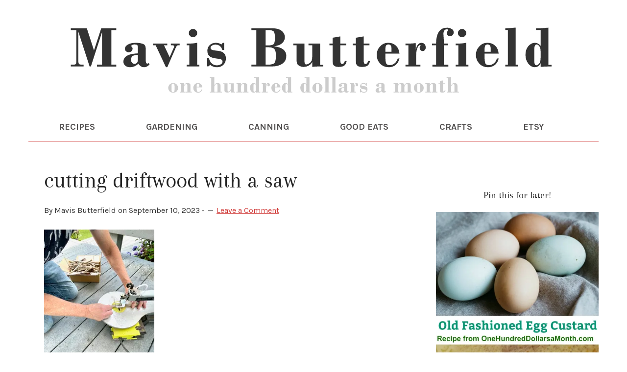

--- FILE ---
content_type: text/html; charset=UTF-8
request_url: https://www.onehundreddollarsamonth.com/how-to-make-a-driftwood-wreath/cutting-driftwood-with-a-saw/
body_size: 11623
content:
<!DOCTYPE html>
<html lang="en-US">
<head >
<meta charset="UTF-8" />
<meta name="viewport" content="width=device-width, initial-scale=1" />
<meta name='robots' content='index, follow, max-image-preview:large, max-snippet:-1, max-video-preview:-1' />
	<style>img:is([sizes="auto" i], [sizes^="auto," i]) { contain-intrinsic-size: 3000px 1500px }</style>
	<!-- Jetpack Site Verification Tags -->
<meta name="google-site-verification" content="Gwsg6DqTKDiVQt1wXBzRr4Wo_CuFEIA79HN7X_sanBo" />

	<!-- This site is optimized with the Yoast SEO plugin v26.8 - https://yoast.com/product/yoast-seo-wordpress/ -->
	<title>cutting driftwood with a saw - One Hundred Dollars a Month</title>
	<link rel="canonical" href="https://www.onehundreddollarsamonth.com/how-to-make-a-driftwood-wreath/cutting-driftwood-with-a-saw/" />
	<meta property="og:locale" content="en_US" />
	<meta property="og:type" content="article" />
	<meta property="og:title" content="cutting driftwood with a saw - One Hundred Dollars a Month" />
	<meta property="og:url" content="https://www.onehundreddollarsamonth.com/how-to-make-a-driftwood-wreath/cutting-driftwood-with-a-saw/" />
	<meta property="og:site_name" content="One Hundred Dollars a Month" />
	<meta property="article:modified_time" content="2023-09-10T11:06:14+00:00" />
	<meta property="og:image" content="https://www.onehundreddollarsamonth.com/how-to-make-a-driftwood-wreath/cutting-driftwood-with-a-saw" />
	<meta property="og:image:width" content="1512" />
	<meta property="og:image:height" content="2016" />
	<meta property="og:image:type" content="image/jpeg" />
	<meta name="twitter:card" content="summary_large_image" />
	<script type="application/ld+json" class="yoast-schema-graph">{"@context":"https://schema.org","@graph":[{"@type":"WebPage","@id":"https://www.onehundreddollarsamonth.com/how-to-make-a-driftwood-wreath/cutting-driftwood-with-a-saw/","url":"https://www.onehundreddollarsamonth.com/how-to-make-a-driftwood-wreath/cutting-driftwood-with-a-saw/","name":"cutting driftwood with a saw - One Hundred Dollars a Month","isPartOf":{"@id":"https://www.onehundreddollarsamonth.com/#website"},"primaryImageOfPage":{"@id":"https://www.onehundreddollarsamonth.com/how-to-make-a-driftwood-wreath/cutting-driftwood-with-a-saw/#primaryimage"},"image":{"@id":"https://www.onehundreddollarsamonth.com/how-to-make-a-driftwood-wreath/cutting-driftwood-with-a-saw/#primaryimage"},"thumbnailUrl":"https://i0.wp.com/www.onehundreddollarsamonth.com/wp-content/uploads/2023/09/cutting-driftwood-with-a-saw.jpg?fit=1512%2C2016&ssl=1","datePublished":"2023-09-10T11:06:04+00:00","dateModified":"2023-09-10T11:06:14+00:00","breadcrumb":{"@id":"https://www.onehundreddollarsamonth.com/how-to-make-a-driftwood-wreath/cutting-driftwood-with-a-saw/#breadcrumb"},"inLanguage":"en-US","potentialAction":[{"@type":"ReadAction","target":["https://www.onehundreddollarsamonth.com/how-to-make-a-driftwood-wreath/cutting-driftwood-with-a-saw/"]}]},{"@type":"ImageObject","inLanguage":"en-US","@id":"https://www.onehundreddollarsamonth.com/how-to-make-a-driftwood-wreath/cutting-driftwood-with-a-saw/#primaryimage","url":"https://i0.wp.com/www.onehundreddollarsamonth.com/wp-content/uploads/2023/09/cutting-driftwood-with-a-saw.jpg?fit=1512%2C2016&ssl=1","contentUrl":"https://i0.wp.com/www.onehundreddollarsamonth.com/wp-content/uploads/2023/09/cutting-driftwood-with-a-saw.jpg?fit=1512%2C2016&ssl=1"},{"@type":"BreadcrumbList","@id":"https://www.onehundreddollarsamonth.com/how-to-make-a-driftwood-wreath/cutting-driftwood-with-a-saw/#breadcrumb","itemListElement":[{"@type":"ListItem","position":1,"name":"Home","item":"https://www.onehundreddollarsamonth.com/"},{"@type":"ListItem","position":2,"name":"How to Make a Driftwood Wreath","item":"https://www.onehundreddollarsamonth.com/how-to-make-a-driftwood-wreath/"},{"@type":"ListItem","position":3,"name":"cutting driftwood with a saw"}]},{"@type":"WebSite","@id":"https://www.onehundreddollarsamonth.com/#website","url":"https://www.onehundreddollarsamonth.com/","name":"One Hundred Dollars a Month","description":"Join Mavis Butterfield for vegetable gardening and canning tips, easy recipes, and saving money strategies (Rug hooking, too!). Simple living at its best!","publisher":{"@id":"https://www.onehundreddollarsamonth.com/#/schema/person/5af6f8a3a8da230da4242bf0524f96df"},"potentialAction":[{"@type":"SearchAction","target":{"@type":"EntryPoint","urlTemplate":"https://www.onehundreddollarsamonth.com/?s={search_term_string}"},"query-input":{"@type":"PropertyValueSpecification","valueRequired":true,"valueName":"search_term_string"}}],"inLanguage":"en-US"},{"@type":["Person","Organization"],"@id":"https://www.onehundreddollarsamonth.com/#/schema/person/5af6f8a3a8da230da4242bf0524f96df","name":"Mavis Butterfield","image":{"@type":"ImageObject","inLanguage":"en-US","@id":"https://www.onehundreddollarsamonth.com/#/schema/person/image/","url":"https://i0.wp.com/www.onehundreddollarsamonth.com/wp-content/uploads/2018/10/mavis-butterfield.jpg?fit=488%2C650&ssl=1","contentUrl":"https://i0.wp.com/www.onehundreddollarsamonth.com/wp-content/uploads/2018/10/mavis-butterfield.jpg?fit=488%2C650&ssl=1","width":488,"height":650,"caption":"Mavis Butterfield"},"logo":{"@id":"https://www.onehundreddollarsamonth.com/#/schema/person/image/"}}]}</script>
	<!-- / Yoast SEO plugin. -->


<link rel='dns-prefetch' href='//static.addtoany.com' />
<link rel='dns-prefetch' href='//scripts.mediavine.com' />
<link rel='dns-prefetch' href='//stats.wp.com' />
<link rel='dns-prefetch' href='//fonts.googleapis.com' />
<link rel='dns-prefetch' href='//v0.wordpress.com' />
<link rel='dns-prefetch' href='//widgets.wp.com' />
<link rel='dns-prefetch' href='//s0.wp.com' />
<link rel='dns-prefetch' href='//0.gravatar.com' />
<link rel='dns-prefetch' href='//1.gravatar.com' />
<link rel='dns-prefetch' href='//2.gravatar.com' />
<link rel='preconnect' href='//i0.wp.com' />
<link rel='preconnect' href='//c0.wp.com' />
<link rel="alternate" type="application/rss+xml" title="One Hundred Dollars a Month &raquo; Feed" href="http://feeds.feedblitz.com/onehundreddollarsamonth" />
<link rel="alternate" type="application/rss+xml" title="One Hundred Dollars a Month &raquo; Comments Feed" href="https://www.onehundreddollarsamonth.com/comments/feed/" />
<link rel="alternate" type="application/rss+xml" title="One Hundred Dollars a Month &raquo; cutting driftwood with a saw Comments Feed" href="https://www.onehundreddollarsamonth.com/how-to-make-a-driftwood-wreath/cutting-driftwood-with-a-saw/feed/" />
		<style>
			.lazyload,
			.lazyloading {
				max-width: 100%;
			}
		</style>
		<script type="text/javascript">
/* <![CDATA[ */
window._wpemojiSettings = {"baseUrl":"https:\/\/s.w.org\/images\/core\/emoji\/15.0.3\/72x72\/","ext":".png","svgUrl":"https:\/\/s.w.org\/images\/core\/emoji\/15.0.3\/svg\/","svgExt":".svg","source":{"concatemoji":"https:\/\/www.onehundreddollarsamonth.com\/wp-includes\/js\/wp-emoji-release.min.js?ver=6.7.4"}};
/*! This file is auto-generated */
!function(i,n){var o,s,e;function c(e){try{var t={supportTests:e,timestamp:(new Date).valueOf()};sessionStorage.setItem(o,JSON.stringify(t))}catch(e){}}function p(e,t,n){e.clearRect(0,0,e.canvas.width,e.canvas.height),e.fillText(t,0,0);var t=new Uint32Array(e.getImageData(0,0,e.canvas.width,e.canvas.height).data),r=(e.clearRect(0,0,e.canvas.width,e.canvas.height),e.fillText(n,0,0),new Uint32Array(e.getImageData(0,0,e.canvas.width,e.canvas.height).data));return t.every(function(e,t){return e===r[t]})}function u(e,t,n){switch(t){case"flag":return n(e,"\ud83c\udff3\ufe0f\u200d\u26a7\ufe0f","\ud83c\udff3\ufe0f\u200b\u26a7\ufe0f")?!1:!n(e,"\ud83c\uddfa\ud83c\uddf3","\ud83c\uddfa\u200b\ud83c\uddf3")&&!n(e,"\ud83c\udff4\udb40\udc67\udb40\udc62\udb40\udc65\udb40\udc6e\udb40\udc67\udb40\udc7f","\ud83c\udff4\u200b\udb40\udc67\u200b\udb40\udc62\u200b\udb40\udc65\u200b\udb40\udc6e\u200b\udb40\udc67\u200b\udb40\udc7f");case"emoji":return!n(e,"\ud83d\udc26\u200d\u2b1b","\ud83d\udc26\u200b\u2b1b")}return!1}function f(e,t,n){var r="undefined"!=typeof WorkerGlobalScope&&self instanceof WorkerGlobalScope?new OffscreenCanvas(300,150):i.createElement("canvas"),a=r.getContext("2d",{willReadFrequently:!0}),o=(a.textBaseline="top",a.font="600 32px Arial",{});return e.forEach(function(e){o[e]=t(a,e,n)}),o}function t(e){var t=i.createElement("script");t.src=e,t.defer=!0,i.head.appendChild(t)}"undefined"!=typeof Promise&&(o="wpEmojiSettingsSupports",s=["flag","emoji"],n.supports={everything:!0,everythingExceptFlag:!0},e=new Promise(function(e){i.addEventListener("DOMContentLoaded",e,{once:!0})}),new Promise(function(t){var n=function(){try{var e=JSON.parse(sessionStorage.getItem(o));if("object"==typeof e&&"number"==typeof e.timestamp&&(new Date).valueOf()<e.timestamp+604800&&"object"==typeof e.supportTests)return e.supportTests}catch(e){}return null}();if(!n){if("undefined"!=typeof Worker&&"undefined"!=typeof OffscreenCanvas&&"undefined"!=typeof URL&&URL.createObjectURL&&"undefined"!=typeof Blob)try{var e="postMessage("+f.toString()+"("+[JSON.stringify(s),u.toString(),p.toString()].join(",")+"));",r=new Blob([e],{type:"text/javascript"}),a=new Worker(URL.createObjectURL(r),{name:"wpTestEmojiSupports"});return void(a.onmessage=function(e){c(n=e.data),a.terminate(),t(n)})}catch(e){}c(n=f(s,u,p))}t(n)}).then(function(e){for(var t in e)n.supports[t]=e[t],n.supports.everything=n.supports.everything&&n.supports[t],"flag"!==t&&(n.supports.everythingExceptFlag=n.supports.everythingExceptFlag&&n.supports[t]);n.supports.everythingExceptFlag=n.supports.everythingExceptFlag&&!n.supports.flag,n.DOMReady=!1,n.readyCallback=function(){n.DOMReady=!0}}).then(function(){return e}).then(function(){var e;n.supports.everything||(n.readyCallback(),(e=n.source||{}).concatemoji?t(e.concatemoji):e.wpemoji&&e.twemoji&&(t(e.twemoji),t(e.wpemoji)))}))}((window,document),window._wpemojiSettings);
/* ]]> */
</script>
<link rel='stylesheet' id='sbi_styles-css' href='https://www.onehundreddollarsamonth.com/wp-content/plugins/instagram-feed/css/sbi-styles.min.css?ver=6.10.0' type='text/css' media='all' />
<link rel='stylesheet' id='lifestyle-pro-theme-css' href='https://www.onehundreddollarsamonth.com/wp-content/themes/lifestyle-pro/style.css?ver=3.07' type='text/css' media='all' />
<style id='wp-emoji-styles-inline-css' type='text/css'>

	img.wp-smiley, img.emoji {
		display: inline !important;
		border: none !important;
		box-shadow: none !important;
		height: 1em !important;
		width: 1em !important;
		margin: 0 0.07em !important;
		vertical-align: -0.1em !important;
		background: none !important;
		padding: 0 !important;
	}
</style>
<link rel='stylesheet' id='wp-block-library-css' href='https://c0.wp.com/c/6.7.4/wp-includes/css/dist/block-library/style.min.css' type='text/css' media='all' />
<style id='safe-svg-svg-icon-style-inline-css' type='text/css'>
.safe-svg-cover{text-align:center}.safe-svg-cover .safe-svg-inside{display:inline-block;max-width:100%}.safe-svg-cover svg{fill:currentColor;height:100%;max-height:100%;max-width:100%;width:100%}

</style>
<link rel='stylesheet' id='mediaelement-css' href='https://c0.wp.com/c/6.7.4/wp-includes/js/mediaelement/mediaelementplayer-legacy.min.css' type='text/css' media='all' />
<link rel='stylesheet' id='wp-mediaelement-css' href='https://c0.wp.com/c/6.7.4/wp-includes/js/mediaelement/wp-mediaelement.min.css' type='text/css' media='all' />
<style id='jetpack-sharing-buttons-style-inline-css' type='text/css'>
.jetpack-sharing-buttons__services-list{display:flex;flex-direction:row;flex-wrap:wrap;gap:0;list-style-type:none;margin:5px;padding:0}.jetpack-sharing-buttons__services-list.has-small-icon-size{font-size:12px}.jetpack-sharing-buttons__services-list.has-normal-icon-size{font-size:16px}.jetpack-sharing-buttons__services-list.has-large-icon-size{font-size:24px}.jetpack-sharing-buttons__services-list.has-huge-icon-size{font-size:36px}@media print{.jetpack-sharing-buttons__services-list{display:none!important}}.editor-styles-wrapper .wp-block-jetpack-sharing-buttons{gap:0;padding-inline-start:0}ul.jetpack-sharing-buttons__services-list.has-background{padding:1.25em 2.375em}
</style>
<style id='classic-theme-styles-inline-css' type='text/css'>
/*! This file is auto-generated */
.wp-block-button__link{color:#fff;background-color:#32373c;border-radius:9999px;box-shadow:none;text-decoration:none;padding:calc(.667em + 2px) calc(1.333em + 2px);font-size:1.125em}.wp-block-file__button{background:#32373c;color:#fff;text-decoration:none}
</style>
<style id='global-styles-inline-css' type='text/css'>
:root{--wp--preset--aspect-ratio--square: 1;--wp--preset--aspect-ratio--4-3: 4/3;--wp--preset--aspect-ratio--3-4: 3/4;--wp--preset--aspect-ratio--3-2: 3/2;--wp--preset--aspect-ratio--2-3: 2/3;--wp--preset--aspect-ratio--16-9: 16/9;--wp--preset--aspect-ratio--9-16: 9/16;--wp--preset--color--black: #000000;--wp--preset--color--cyan-bluish-gray: #abb8c3;--wp--preset--color--white: #ffffff;--wp--preset--color--pale-pink: #f78da7;--wp--preset--color--vivid-red: #cf2e2e;--wp--preset--color--luminous-vivid-orange: #ff6900;--wp--preset--color--luminous-vivid-amber: #fcb900;--wp--preset--color--light-green-cyan: #7bdcb5;--wp--preset--color--vivid-green-cyan: #00d084;--wp--preset--color--pale-cyan-blue: #8ed1fc;--wp--preset--color--vivid-cyan-blue: #0693e3;--wp--preset--color--vivid-purple: #9b51e0;--wp--preset--gradient--vivid-cyan-blue-to-vivid-purple: linear-gradient(135deg,rgba(6,147,227,1) 0%,rgb(155,81,224) 100%);--wp--preset--gradient--light-green-cyan-to-vivid-green-cyan: linear-gradient(135deg,rgb(122,220,180) 0%,rgb(0,208,130) 100%);--wp--preset--gradient--luminous-vivid-amber-to-luminous-vivid-orange: linear-gradient(135deg,rgba(252,185,0,1) 0%,rgba(255,105,0,1) 100%);--wp--preset--gradient--luminous-vivid-orange-to-vivid-red: linear-gradient(135deg,rgba(255,105,0,1) 0%,rgb(207,46,46) 100%);--wp--preset--gradient--very-light-gray-to-cyan-bluish-gray: linear-gradient(135deg,rgb(238,238,238) 0%,rgb(169,184,195) 100%);--wp--preset--gradient--cool-to-warm-spectrum: linear-gradient(135deg,rgb(74,234,220) 0%,rgb(151,120,209) 20%,rgb(207,42,186) 40%,rgb(238,44,130) 60%,rgb(251,105,98) 80%,rgb(254,248,76) 100%);--wp--preset--gradient--blush-light-purple: linear-gradient(135deg,rgb(255,206,236) 0%,rgb(152,150,240) 100%);--wp--preset--gradient--blush-bordeaux: linear-gradient(135deg,rgb(254,205,165) 0%,rgb(254,45,45) 50%,rgb(107,0,62) 100%);--wp--preset--gradient--luminous-dusk: linear-gradient(135deg,rgb(255,203,112) 0%,rgb(199,81,192) 50%,rgb(65,88,208) 100%);--wp--preset--gradient--pale-ocean: linear-gradient(135deg,rgb(255,245,203) 0%,rgb(182,227,212) 50%,rgb(51,167,181) 100%);--wp--preset--gradient--electric-grass: linear-gradient(135deg,rgb(202,248,128) 0%,rgb(113,206,126) 100%);--wp--preset--gradient--midnight: linear-gradient(135deg,rgb(2,3,129) 0%,rgb(40,116,252) 100%);--wp--preset--font-size--small: 13px;--wp--preset--font-size--medium: 20px;--wp--preset--font-size--large: 36px;--wp--preset--font-size--x-large: 42px;--wp--preset--spacing--20: 0.44rem;--wp--preset--spacing--30: 0.67rem;--wp--preset--spacing--40: 1rem;--wp--preset--spacing--50: 1.5rem;--wp--preset--spacing--60: 2.25rem;--wp--preset--spacing--70: 3.38rem;--wp--preset--spacing--80: 5.06rem;--wp--preset--shadow--natural: 6px 6px 9px rgba(0, 0, 0, 0.2);--wp--preset--shadow--deep: 12px 12px 50px rgba(0, 0, 0, 0.4);--wp--preset--shadow--sharp: 6px 6px 0px rgba(0, 0, 0, 0.2);--wp--preset--shadow--outlined: 6px 6px 0px -3px rgba(255, 255, 255, 1), 6px 6px rgba(0, 0, 0, 1);--wp--preset--shadow--crisp: 6px 6px 0px rgba(0, 0, 0, 1);}:where(.is-layout-flex){gap: 0.5em;}:where(.is-layout-grid){gap: 0.5em;}body .is-layout-flex{display: flex;}.is-layout-flex{flex-wrap: wrap;align-items: center;}.is-layout-flex > :is(*, div){margin: 0;}body .is-layout-grid{display: grid;}.is-layout-grid > :is(*, div){margin: 0;}:where(.wp-block-columns.is-layout-flex){gap: 2em;}:where(.wp-block-columns.is-layout-grid){gap: 2em;}:where(.wp-block-post-template.is-layout-flex){gap: 1.25em;}:where(.wp-block-post-template.is-layout-grid){gap: 1.25em;}.has-black-color{color: var(--wp--preset--color--black) !important;}.has-cyan-bluish-gray-color{color: var(--wp--preset--color--cyan-bluish-gray) !important;}.has-white-color{color: var(--wp--preset--color--white) !important;}.has-pale-pink-color{color: var(--wp--preset--color--pale-pink) !important;}.has-vivid-red-color{color: var(--wp--preset--color--vivid-red) !important;}.has-luminous-vivid-orange-color{color: var(--wp--preset--color--luminous-vivid-orange) !important;}.has-luminous-vivid-amber-color{color: var(--wp--preset--color--luminous-vivid-amber) !important;}.has-light-green-cyan-color{color: var(--wp--preset--color--light-green-cyan) !important;}.has-vivid-green-cyan-color{color: var(--wp--preset--color--vivid-green-cyan) !important;}.has-pale-cyan-blue-color{color: var(--wp--preset--color--pale-cyan-blue) !important;}.has-vivid-cyan-blue-color{color: var(--wp--preset--color--vivid-cyan-blue) !important;}.has-vivid-purple-color{color: var(--wp--preset--color--vivid-purple) !important;}.has-black-background-color{background-color: var(--wp--preset--color--black) !important;}.has-cyan-bluish-gray-background-color{background-color: var(--wp--preset--color--cyan-bluish-gray) !important;}.has-white-background-color{background-color: var(--wp--preset--color--white) !important;}.has-pale-pink-background-color{background-color: var(--wp--preset--color--pale-pink) !important;}.has-vivid-red-background-color{background-color: var(--wp--preset--color--vivid-red) !important;}.has-luminous-vivid-orange-background-color{background-color: var(--wp--preset--color--luminous-vivid-orange) !important;}.has-luminous-vivid-amber-background-color{background-color: var(--wp--preset--color--luminous-vivid-amber) !important;}.has-light-green-cyan-background-color{background-color: var(--wp--preset--color--light-green-cyan) !important;}.has-vivid-green-cyan-background-color{background-color: var(--wp--preset--color--vivid-green-cyan) !important;}.has-pale-cyan-blue-background-color{background-color: var(--wp--preset--color--pale-cyan-blue) !important;}.has-vivid-cyan-blue-background-color{background-color: var(--wp--preset--color--vivid-cyan-blue) !important;}.has-vivid-purple-background-color{background-color: var(--wp--preset--color--vivid-purple) !important;}.has-black-border-color{border-color: var(--wp--preset--color--black) !important;}.has-cyan-bluish-gray-border-color{border-color: var(--wp--preset--color--cyan-bluish-gray) !important;}.has-white-border-color{border-color: var(--wp--preset--color--white) !important;}.has-pale-pink-border-color{border-color: var(--wp--preset--color--pale-pink) !important;}.has-vivid-red-border-color{border-color: var(--wp--preset--color--vivid-red) !important;}.has-luminous-vivid-orange-border-color{border-color: var(--wp--preset--color--luminous-vivid-orange) !important;}.has-luminous-vivid-amber-border-color{border-color: var(--wp--preset--color--luminous-vivid-amber) !important;}.has-light-green-cyan-border-color{border-color: var(--wp--preset--color--light-green-cyan) !important;}.has-vivid-green-cyan-border-color{border-color: var(--wp--preset--color--vivid-green-cyan) !important;}.has-pale-cyan-blue-border-color{border-color: var(--wp--preset--color--pale-cyan-blue) !important;}.has-vivid-cyan-blue-border-color{border-color: var(--wp--preset--color--vivid-cyan-blue) !important;}.has-vivid-purple-border-color{border-color: var(--wp--preset--color--vivid-purple) !important;}.has-vivid-cyan-blue-to-vivid-purple-gradient-background{background: var(--wp--preset--gradient--vivid-cyan-blue-to-vivid-purple) !important;}.has-light-green-cyan-to-vivid-green-cyan-gradient-background{background: var(--wp--preset--gradient--light-green-cyan-to-vivid-green-cyan) !important;}.has-luminous-vivid-amber-to-luminous-vivid-orange-gradient-background{background: var(--wp--preset--gradient--luminous-vivid-amber-to-luminous-vivid-orange) !important;}.has-luminous-vivid-orange-to-vivid-red-gradient-background{background: var(--wp--preset--gradient--luminous-vivid-orange-to-vivid-red) !important;}.has-very-light-gray-to-cyan-bluish-gray-gradient-background{background: var(--wp--preset--gradient--very-light-gray-to-cyan-bluish-gray) !important;}.has-cool-to-warm-spectrum-gradient-background{background: var(--wp--preset--gradient--cool-to-warm-spectrum) !important;}.has-blush-light-purple-gradient-background{background: var(--wp--preset--gradient--blush-light-purple) !important;}.has-blush-bordeaux-gradient-background{background: var(--wp--preset--gradient--blush-bordeaux) !important;}.has-luminous-dusk-gradient-background{background: var(--wp--preset--gradient--luminous-dusk) !important;}.has-pale-ocean-gradient-background{background: var(--wp--preset--gradient--pale-ocean) !important;}.has-electric-grass-gradient-background{background: var(--wp--preset--gradient--electric-grass) !important;}.has-midnight-gradient-background{background: var(--wp--preset--gradient--midnight) !important;}.has-small-font-size{font-size: var(--wp--preset--font-size--small) !important;}.has-medium-font-size{font-size: var(--wp--preset--font-size--medium) !important;}.has-large-font-size{font-size: var(--wp--preset--font-size--large) !important;}.has-x-large-font-size{font-size: var(--wp--preset--font-size--x-large) !important;}
:where(.wp-block-post-template.is-layout-flex){gap: 1.25em;}:where(.wp-block-post-template.is-layout-grid){gap: 1.25em;}
:where(.wp-block-columns.is-layout-flex){gap: 2em;}:where(.wp-block-columns.is-layout-grid){gap: 2em;}
:root :where(.wp-block-pullquote){font-size: 1.5em;line-height: 1.6;}
</style>
<link rel='stylesheet' id='dashicons-css' href='https://c0.wp.com/c/6.7.4/wp-includes/css/dashicons.min.css' type='text/css' media='all' />
<link rel='stylesheet' id='google-fonts-css' href='//fonts.googleapis.com/css?family=Droid+Sans%3A400%2C700%7CRoboto+Slab%3A400%2C300%2C700&#038;ver=3.07' type='text/css' media='all' />
<link rel='stylesheet' id='jetpack_likes-css' href='https://c0.wp.com/p/jetpack/15.4/modules/likes/style.css' type='text/css' media='all' />
<link rel='stylesheet' id='simple-social-icons-font-css' href='https://www.onehundreddollarsamonth.com/wp-content/plugins/simple-social-icons/css/style.css?ver=4.0.0' type='text/css' media='all' />
<link rel='stylesheet' id='addtoany-css' href='https://www.onehundreddollarsamonth.com/wp-content/plugins/add-to-any/addtoany.min.css?ver=1.16' type='text/css' media='all' />
<script type="text/javascript" id="addtoany-core-js-before">
/* <![CDATA[ */
window.a2a_config=window.a2a_config||{};a2a_config.callbacks=[];a2a_config.overlays=[];a2a_config.templates={};
/* ]]> */
</script>
<script type="text/javascript" defer src="https://static.addtoany.com/menu/page.js" id="addtoany-core-js"></script>
<script type="text/javascript" src="https://c0.wp.com/c/6.7.4/wp-includes/js/jquery/jquery.min.js" id="jquery-core-js"></script>
<script type="text/javascript" src="https://c0.wp.com/c/6.7.4/wp-includes/js/jquery/jquery-migrate.min.js" id="jquery-migrate-js"></script>
<script type="text/javascript" defer src="https://www.onehundreddollarsamonth.com/wp-content/plugins/add-to-any/addtoany.min.js?ver=1.1" id="addtoany-jquery-js"></script>
<script type="text/javascript" async="async" fetchpriority="high" data-noptimize="1" data-cfasync="false" src="https://scripts.mediavine.com/tags/one-hundred-dollars-a-month.js?ver=6.7.4" id="mv-script-wrapper-js"></script>
<script type="text/javascript" src="https://www.onehundreddollarsamonth.com/wp-content/plugins/related-posts-thumbnails/assets/js/front.min.js?ver=4.3.1" id="rpt_front_style-js"></script>
<script type="text/javascript" src="https://www.onehundreddollarsamonth.com/wp-content/plugins/related-posts-thumbnails/assets/js/lazy-load.js?ver=4.3.1" id="rpt-lazy-load-js"></script>
<script type="text/javascript" src="https://www.onehundreddollarsamonth.com/wp-content/themes/lifestyle-pro/js/responsive-menu.js?ver=1.0.0" id="lifestyle-responsive-menu-js"></script>
<link rel="https://api.w.org/" href="https://www.onehundreddollarsamonth.com/wp-json/" /><link rel="alternate" title="JSON" type="application/json" href="https://www.onehundreddollarsamonth.com/wp-json/wp/v2/media/247918" /><link rel="EditURI" type="application/rsd+xml" title="RSD" href="https://www.onehundreddollarsamonth.com/xmlrpc.php?rsd" />
<meta name="generator" content="WordPress 6.7.4" />
<link rel='shortlink' href='https://www.onehundreddollarsamonth.com/?p=247918' />
<link rel="alternate" title="oEmbed (JSON)" type="application/json+oembed" href="https://www.onehundreddollarsamonth.com/wp-json/oembed/1.0/embed?url=https%3A%2F%2Fwww.onehundreddollarsamonth.com%2Fhow-to-make-a-driftwood-wreath%2Fcutting-driftwood-with-a-saw%2F" />
<link rel="alternate" title="oEmbed (XML)" type="text/xml+oembed" href="https://www.onehundreddollarsamonth.com/wp-json/oembed/1.0/embed?url=https%3A%2F%2Fwww.onehundreddollarsamonth.com%2Fhow-to-make-a-driftwood-wreath%2Fcutting-driftwood-with-a-saw%2F&#038;format=xml" />
        <style>
            #related_posts_thumbnails li {
                border-right: 1px solid #DDDDDD;
                background-color: #FFFFFF            }

            #related_posts_thumbnails li:hover {
                background-color: #EEEEEF;
            }

            .relpost_content {
                font-size: 15px;
                color: #333333;
            }

            .relpost-block-single {
                background-color: #FFFFFF;
                border-right: 1px solid #DDDDDD;
                border-left: 1px solid #DDDDDD;
                margin-right: -1px;
            }

            .relpost-block-single:hover {
                background-color: #EEEEEF;
            }
        </style>

        	<style>img#wpstats{display:none}</style>
				<script>
			document.documentElement.className = document.documentElement.className.replace('no-js', 'js');
		</script>
				<style>
			.no-js img.lazyload {
				display: none;
			}

			figure.wp-block-image img.lazyloading {
				min-width: 150px;
			}

			.lazyload,
			.lazyloading {
				--smush-placeholder-width: 100px;
				--smush-placeholder-aspect-ratio: 1/1;
				width: var(--smush-image-width, var(--smush-placeholder-width)) !important;
				aspect-ratio: var(--smush-image-aspect-ratio, var(--smush-placeholder-aspect-ratio)) !important;
			}

						.lazyload, .lazyloading {
				opacity: 0;
			}

			.lazyloaded {
				opacity: 1;
				transition: opacity 400ms;
				transition-delay: 0ms;
			}

					</style>
		<link rel="icon" href="https://www.onehundreddollarsamonth.com/wp-content/themes/lifestyle-pro/images/favicon.ico" />
<link rel="pingback" href="https://www.onehundreddollarsamonth.com/xmlrpc.php" />
<link rel="preconnect" href="https://fonts.gstatic.com">
<link href="https://fonts.googleapis.com/css2?family=Arapey:ital@0;1&family=Karla:ital,wght@0,400;0,700;1,400&display=swap" rel="stylesheet">

<script async defer data-pin-hover="true" data-pin-tall="true" data-pin-round="true" data-pin-save="false" src="//assets.pinterest.com/js/pinit.js"></script><style type="text/css">.site-title a { background: url(https://www.onehundreddollarsamonth.com/wp-content/uploads/2020/12/Home-Header-OHAM-01-01.svg) no-repeat !important; }</style>
<!-- Google Tag Manager -->
<script>(function(w,d,s,l,i){w[l]=w[l]||[];w[l].push({'gtm.start':
new Date().getTime(),event:'gtm.js'});var f=d.getElementsByTagName(s)[0],
j=d.createElement(s),dl=l!='dataLayer'?'&l='+l:'';j.async=true;j.src=
'https://www.googletagmanager.com/gtm.js?id='+i+dl;f.parentNode.insertBefore(j,f);
})(window,document,'script','dataLayer','GTM-NZ69Q85');</script>
<!-- End Google Tag Manager --></head>
<body class="attachment attachment-template-default single single-attachment postid-247918 attachmentid-247918 attachment-jpeg custom-header header-image header-full-width content-sidebar genesis-breadcrumbs-hidden genesis-footer-widgets-hidden"><!-- Google Tag Manager (noscript) -->
<noscript><iframe data-src="https://www.googletagmanager.com/ns.html?id=GTM-NZ69Q85"
height="0" width="0" style="display:none;visibility:hidden" src="[data-uri]" class="lazyload" data-load-mode="1"></iframe></noscript>
<!-- End Google Tag Manager (noscript) --><div class="site-container"><header class="site-header"><div class="wrap"><div class="title-area"><p class="site-title"><a href="https://www.onehundreddollarsamonth.com/">One Hundred Dollars a Month</a></p><p class="site-description">Join Mavis Butterfield for vegetable gardening and canning tips, easy recipes, and saving money strategies (Rug hooking, too!). Simple living at its best!</p></div></div></header><nav class="nav-primary" aria-label="Main"><div class="wrap"><ul id="menu-primary" class="menu genesis-nav-menu menu-primary"><li id="menu-item-157192" class="menu-item menu-item-type-custom menu-item-object-custom menu-item-157192"><a href="http://www.onehundreddollarsamonth.com/recipe-list-archive/"><span >RECIPES</span></a></li>
<li id="menu-item-221969" class="menu-item menu-item-type-taxonomy menu-item-object-category menu-item-221969"><a href="https://www.onehundreddollarsamonth.com/category/gardening/"><span >GARDENING</span></a></li>
<li id="menu-item-226067" class="menu-item menu-item-type-custom menu-item-object-custom menu-item-226067"><a href="https://www.onehundreddollarsamonth.com/category/recipe/canning-101/"><span >CANNING</span></a></li>
<li id="menu-item-225935" class="menu-item menu-item-type-custom menu-item-object-custom menu-item-225935"><a href="https://www.onehundreddollarsamonth.com/category/save-the-bakeries/"><span >GOOD EATS</span></a></li>
<li id="menu-item-156849" class="menu-item menu-item-type-taxonomy menu-item-object-category menu-item-156849"><a href="https://www.onehundreddollarsamonth.com/category/arts-crafts/"><span >CRAFTS</span></a></li>
<li id="menu-item-225938" class="menu-item menu-item-type-custom menu-item-object-custom menu-item-225938"><a href="https://www.etsy.com/shop/mavisbutterfield"><span >ETSY</span></a></li>
</ul></div></nav><div class="site-inner"><div class="content-sidebar-wrap"><main class="content"><div id="before-entry-category"></div>
 <article class="post-247918 attachment type-attachment status-inherit mv-content-wrapper entry" aria-label="cutting driftwood with a saw"><header class="entry-header"><h1 class="entry-title">cutting driftwood with a saw</h1>
<p class="entry-meta">By <span class="entry-author"><span class="entry-author-name">Mavis Butterfield</span></span> on <time class="entry-time">September 10, 2023</time> - <span class="entry-comments-link"><a href="https://www.onehundreddollarsamonth.com/how-to-make-a-driftwood-wreath/cutting-driftwood-with-a-saw/#respond">Leave a Comment</a></span></p></header><div class="entry-content"><p class="attachment"><a href="https://i0.wp.com/www.onehundreddollarsamonth.com/wp-content/uploads/2023/09/cutting-driftwood-with-a-saw.jpg?ssl=1"><img decoding="async" width="225" height="300" data-src="https://i0.wp.com/www.onehundreddollarsamonth.com/wp-content/uploads/2023/09/cutting-driftwood-with-a-saw.jpg?fit=225%2C300&amp;ssl=1" class="attachment-medium size-medium lazyload" alt="How to Make a Driftwood Wreath" data-srcset="https://i0.wp.com/www.onehundreddollarsamonth.com/wp-content/uploads/2023/09/cutting-driftwood-with-a-saw.jpg?w=1512&amp;ssl=1 1512w, https://i0.wp.com/www.onehundreddollarsamonth.com/wp-content/uploads/2023/09/cutting-driftwood-with-a-saw.jpg?resize=225%2C300&amp;ssl=1 225w, https://i0.wp.com/www.onehundreddollarsamonth.com/wp-content/uploads/2023/09/cutting-driftwood-with-a-saw.jpg?resize=768%2C1024&amp;ssl=1 768w, https://i0.wp.com/www.onehundreddollarsamonth.com/wp-content/uploads/2023/09/cutting-driftwood-with-a-saw.jpg?resize=1152%2C1536&amp;ssl=1 1152w" data-sizes="(max-width: 225px) 100vw, 225px" data-pin-nopin="nopin" data-pin-url="https://www.onehundreddollarsamonth.com/how-to-make-a-driftwood-wreath/cutting-driftwood-with-a-saw/?tp_image_id=247918" src="[data-uri]" style="--smush-placeholder-width: 225px; --smush-placeholder-aspect-ratio: 225/300;" /></a></p>
</div><div id="disclosure" ><p><small><i>This post may contain affiliate links. These affiliate links help support this site. For more information, please see my <a href="http://www.onehundreddollarsamonth.com/dffgdfg/">disclosure policy</a>. Thank you for supporting One Hundred Dollars a Month.</i></small></p></div>
 <footer class="entry-footer"><p class="entry-meta"><span class="entry-comments-link"><a href="https://www.onehundreddollarsamonth.com/how-to-make-a-driftwood-wreath/cutting-driftwood-with-a-saw/#respond">Leave a Comment</a></span></p><div id="more-from-cat" align="center"></div>
 </footer></article>	<div id="respond" class="comment-respond">
		<h3 id="reply-title" class="comment-reply-title">Leave a Reply <small><a rel="nofollow" id="cancel-comment-reply-link" href="/how-to-make-a-driftwood-wreath/cutting-driftwood-with-a-saw/#respond" style="display:none;">Cancel reply</a></small></h3><form action="https://www.onehundreddollarsamonth.com/wp-comments-post.php" method="post" id="commentform" class="comment-form" novalidate><p class="comment-notes"><span id="email-notes">Your email address will not be published.</span> <span class="required-field-message">Required fields are marked <span class="required">*</span></span></p><p class="comment-form-comment"><label for="comment">Comment <span class="required">*</span></label> <textarea id="comment" name="comment" cols="45" rows="8" maxlength="65525" required></textarea></p><p class="comment-form-author"><label for="author">Name <span class="required">*</span></label> <input id="author" name="author" type="text" value="" size="30" maxlength="245" autocomplete="name" required /></p>
<p class="comment-form-email"><label for="email">Email <span class="required">*</span></label> <input id="email" name="email" type="email" value="" size="30" maxlength="100" aria-describedby="email-notes" autocomplete="email" required /></p>
<p class="comment-form-url"><label for="url">Website</label> <input id="url" name="url" type="url" value="" size="30" maxlength="200" autocomplete="url" /></p>
<p class="form-submit"><input name="submit" type="submit" id="submit" class="submit" value="Post Comment" /> <input type='hidden' name='comment_post_ID' value='247918' id='comment_post_ID' />
<input type='hidden' name='comment_parent' id='comment_parent' value='0' />
</p><p style="display: none;"><input type="hidden" id="akismet_comment_nonce" name="akismet_comment_nonce" value="803050804c" /></p><p style="display: none !important;" class="akismet-fields-container" data-prefix="ak_"><label>&#916;<textarea name="ak_hp_textarea" cols="45" rows="8" maxlength="100"></textarea></label><input type="hidden" id="ak_js_1" name="ak_js" value="25"/><script>document.getElementById( "ak_js_1" ).setAttribute( "value", ( new Date() ).getTime() );</script></p></form>	</div><!-- #respond -->
	<p class="akismet_comment_form_privacy_notice">This site uses Akismet to reduce spam. <a href="https://akismet.com/privacy/" target="_blank" rel="nofollow noopener">Learn how your comment data is processed.</a></p></main><aside class="sidebar sidebar-primary widget-area" role="complementary" aria-label="Primary Sidebar"><section id="media_image-85" class="widget widget_media_image"><div class="widget-wrap"><h4 class="widget-title widgettitle">Pin this for later!</h4>
<a href="https://www.onehundreddollarsamonth.com/old-fashioned-egg-custard-recipe/"><img width="550" height="823" data-src="https://i0.wp.com/www.onehundreddollarsamonth.com/wp-content/uploads/2013/02/Old-Fashioned-Egg-Custard-Recipe-1.jpg?fit=550%2C823&amp;ssl=1" class="image wp-image-188482  attachment-full size-full lazyload" alt="Old Fashioned Egg Custard Recipe" style="--smush-placeholder-width: 550px; --smush-placeholder-aspect-ratio: 550/823;max-width: 100%; height: auto;" title="Pin this for later!" decoding="async" data-srcset="https://i0.wp.com/www.onehundreddollarsamonth.com/wp-content/uploads/2013/02/Old-Fashioned-Egg-Custard-Recipe-1.jpg?w=550&amp;ssl=1 550w, https://i0.wp.com/www.onehundreddollarsamonth.com/wp-content/uploads/2013/02/Old-Fashioned-Egg-Custard-Recipe-1.jpg?resize=200%2C300&amp;ssl=1 200w" data-sizes="(max-width: 550px) 100vw, 550px" data-pin-url="https://www.onehundreddollarsamonth.com/how-to-make-a-driftwood-wreath/cutting-driftwood-with-a-saw/?tp_image_id=188482" src="[data-uri]" /></a></div></section>
<section id="search-2" class="widget widget_search"><div class="widget-wrap"><form class="search-form" method="get" action="https://www.onehundreddollarsamonth.com/" role="search"><input class="search-form-input" type="search" name="s" id="searchform-1" placeholder="Search this website"><input class="search-form-submit" type="submit" value="Search"><meta content="https://www.onehundreddollarsamonth.com/?s={s}"></form></div></section>
<section id="media_image-86" class="widget widget_media_image"><div class="widget-wrap"><h4 class="widget-title widgettitle">Free Gardening Containers</h4>
<a href="https://www.onehundreddollarsamonth.com/free-gardening-containers/"><img width="780" height="1170" data-src="https://i0.wp.com/www.onehundreddollarsamonth.com/wp-content/uploads/2012/04/where-to-find-free-containers-for-your-garden.png?fit=780%2C1170&amp;ssl=1" class="image wp-image-240167  attachment-full size-full lazyload" alt="how to find free containers for your garden" style="--smush-placeholder-width: 780px; --smush-placeholder-aspect-ratio: 780/1170;max-width: 100%; height: auto;" title="The Best Mustard Potato Salad!" decoding="async" data-srcset="https://i0.wp.com/www.onehundreddollarsamonth.com/wp-content/uploads/2012/04/where-to-find-free-containers-for-your-garden.png?w=780&amp;ssl=1 780w, https://i0.wp.com/www.onehundreddollarsamonth.com/wp-content/uploads/2012/04/where-to-find-free-containers-for-your-garden.png?resize=200%2C300&amp;ssl=1 200w, https://i0.wp.com/www.onehundreddollarsamonth.com/wp-content/uploads/2012/04/where-to-find-free-containers-for-your-garden.png?resize=683%2C1024&amp;ssl=1 683w, https://i0.wp.com/www.onehundreddollarsamonth.com/wp-content/uploads/2012/04/where-to-find-free-containers-for-your-garden.png?resize=768%2C1152&amp;ssl=1 768w" data-sizes="(max-width: 780px) 100vw, 780px" data-pin-title="Where to find free containers for your garden" data-pin-url="https://www.onehundreddollarsamonth.com/how-to-make-a-driftwood-wreath/cutting-driftwood-with-a-saw/?tp_image_id=240167" src="[data-uri]" /></a></div></section>
<section id="custom_html-2" class="widget_text widget widget_custom_html"><div class="widget_text widget-wrap"><div class="textwidget custom-html-widget"><div class="about-widget">
				<a href="https://www.onehundreddollarsamonth.com/contact/">
					<img data-recalc-dims="1" data-src="https://i0.wp.com/www.onehundreddollarsamonth.com/wp-content/uploads/2023/06/mavis-butterfield-one-hundred-dollars-a-month-.webp?resize=500%2C333&#038;ssl=1" alt="Mavis Butterfield" width="500" height="333" src="[data-uri]" class="lazyload" style="--smush-placeholder-width: 500px; --smush-placeholder-aspect-ratio: 500/333;">
					<h4>About / Contact</h4>
					<h3>Mavis Butterfield</h3>
				</a>
			</div></div></div></section>
<section id="simple-social-icons-2" class="widget simple-social-icons"><div class="widget-wrap"><h4 class="widget-title widgettitle">Let&#8217;s Hang Out</h4>
<ul class="aligncenter"><li class="ssi-etsy"><a href="https://www.etsy.com/shop/mavisbutterfield" target="_blank" rel="noopener noreferrer"><svg role="img" class="social-etsy" aria-labelledby="social-etsy-2"><title id="social-etsy-2">Etsy</title><use xlink:href="https://www.onehundreddollarsamonth.com/wp-content/plugins/simple-social-icons/symbol-defs.svg#social-etsy"></use></svg></a></li><li class="ssi-instagram"><a href="https://www.instagram.com/mavisbutterfield/" target="_blank" rel="noopener noreferrer"><svg role="img" class="social-instagram" aria-labelledby="social-instagram-2"><title id="social-instagram-2">Instagram</title><use xlink:href="https://www.onehundreddollarsamonth.com/wp-content/plugins/simple-social-icons/symbol-defs.svg#social-instagram"></use></svg></a></li><li class="ssi-pinterest"><a href="https://www.pinterest.com/100dollars/?autologin=true&#038;lp=true" target="_blank" rel="noopener noreferrer"><svg role="img" class="social-pinterest" aria-labelledby="social-pinterest-2"><title id="social-pinterest-2">Pinterest</title><use xlink:href="https://www.onehundreddollarsamonth.com/wp-content/plugins/simple-social-icons/symbol-defs.svg#social-pinterest"></use></svg></a></li><li class="ssi-youtube"><a href="https://www.youtube.com/@MavisButterfield" target="_blank" rel="noopener noreferrer"><svg role="img" class="social-youtube" aria-labelledby="social-youtube-2"><title id="social-youtube-2">YouTube</title><use xlink:href="https://www.onehundreddollarsamonth.com/wp-content/plugins/simple-social-icons/symbol-defs.svg#social-youtube"></use></svg></a></li></ul></div></section>
<section id="enews-ext-2" class="widget enews-widget"><div class="widget-wrap"><div class="enews enews-1-field"><p>sign up for the newsletter</p>
<h2>28 Ways to Slash Your Grocery Budget</h2>
			<form id="subscribeenews-ext-2" class="enews-form" action="http://www.feedblitz.com/f/f.fbz?AddNewUserDirect" method="post"
				 target="_blank" 				name="enews-ext-2"
			>
												<input type="email" value="" id="subbox" class="enews-email" aria-label="E-Mail Address" placeholder="E-Mail Address" name="EMAIL"
																																			required="required" />
				<input name="EMAIL_" maxlength="64" type="hidden" size="25" value=""><input name="EMAIL_ADDRESS" maxlength="64" type="hidden" size="25" value=""><input name="FEEDID" type="hidden" value="860429"><input name="PUBLISHER" type="hidden" value="29584741">				<input type="submit" value="Go" id="subbutton" class="enews-submit" />
			</form>
		</div></div></section>
<section id="text-99" class="widget widget_text"><div class="widget-wrap">			<div class="textwidget"><meta name="fo-verify" content="ace2f20b-8b36-4a9e-9720-5f31b918bdc4"></div>
		</div></section>
</aside></div></div><div id="seedpack" align="left"><img data-src="https://www.onehundreddollarsamonth.com/wp-content/uploads/2018/12/social-proof-long.jpg" alt="Mavis Butterfield" src="[data-uri]" class="lazyload" style="--smush-placeholder-width: 733px; --smush-placeholder-aspect-ratio: 733/51;" />
</div>
<div id="insta-feed">		<div id="sbi_mod_error" >
			<span>This error message is only visible to WordPress admins</span><br/>
			<p><strong>Error: No feed found.</strong>
			<p>Please go to the Instagram Feed settings page to create a feed.</p>
		</div>
		</div><footer class="site-footer"><div class="wrap"><p>Copyright &#x000A9;&nbsp;2026 One Hundred Dollars a Month - <a href="http://www.onehundreddollarsamonth.com/dffgdfg/" target="_blank">Disclosure Policy</a> - Design by <a href="http://www.sharonhujik.com" target="_blank">Sharon Hujik</a></p></div></footer></div><div class="tasty-pins-hidden-image-container" style="display:none;"><img data-pin-url="https://www.onehundreddollarsamonth.com/how-to-make-a-driftwood-wreath/cutting-driftwood-with-a-saw/?tp_image_id=0" alt="" data-pin-description="" data-pin-title="" data-pin-id="" class="tasty-pins-hidden-image skip-lazy a3-notlazy no-lazyload" data-no-lazy="1" src="https://i0.wp.com/www.onehundreddollarsamonth.com/wp-content/uploads/2023/09/cutting-driftwood-with-a-saw.jpg?resize=150%2C150&#038;ssl=1" data-pin-media="https://i0.wp.com/www.onehundreddollarsamonth.com/wp-content/uploads/2023/09/cutting-driftwood-with-a-saw.jpg?fit=1512%2C2016&#038;ssl=1"></div>
<script type='text/javascript' src='https://www.onehundreddollarsamonth.com/wp-content/plugins/tasty-pins/assets/dist/tasty-pinit.build.js?v=1733184244'></script>
<script>window.tastyPinitSettings = {"hover_button_position":"top-right","hover_button_shape":"round","hover_button_color":"#d03b39","image_overlay_enabled":"yes","custom_button_label_enabled":"yes","custom_button_label_text":""}</script><style style="display: none !important;">.tasty-pinit-button{background:#e60023;background-image:none;border:0;box-shadow:none;color:#fff;cursor:pointer;display:inline-block;font-family:Arial;font-size:14px;font-weight:700;height:40px;line-height:40px;position:absolute;text-decoration:none;transition:opacity .25s ease-in-out;vertical-align:middle;width:auto;z-index:10000000}.tasty-pinit-button:active,.tasty-pinit-button:hover{color:#fff}.tasty-pinit-overlay{background:#000;bottom:0;box-sizing:border-box;left:0;opacity:.1;padding:6px;pointer-events:none;position:absolute;right:0;top:0;width:100%;z-index:1000000}.tasty-pinit-icon{display:inline-block;height:34px;padding:3px;text-align:center;vertical-align:middle;width:34px}.tasty-pinit-label{padding-left:2px;padding-right:14px}.tasty-pinit-round{border-radius:20px;min-height:40px;min-width:40px;text-align:center}.tasty-pinit-rounded{border-radius:4px;min-width:40px;text-align:center}.tasty-pinit-square{border-radius:0;min-width:40px;text-align:center}
</style><style type="text/css" media="screen">#simple-social-icons-2 ul li a, #simple-social-icons-2 ul li a:hover, #simple-social-icons-2 ul li a:focus { background-color: #ffffff !important; border-radius: 3px; color: #d03b39 !important; border: 0px #ffffff solid !important; font-size: 30px; padding: 15px; }  #simple-social-icons-2 ul li a:hover, #simple-social-icons-2 ul li a:focus { background-color: #ffffff !important; border-color: #ffffff !important; color: #333333 !important; }  #simple-social-icons-2 ul li a:focus { outline: 1px dotted #ffffff !important; }</style><!-- Instagram Feed JS -->
<script type="text/javascript">
var sbiajaxurl = "https://www.onehundreddollarsamonth.com/wp-admin/admin-ajax.php";
</script>
<script type="text/javascript" src="https://c0.wp.com/c/6.7.4/wp-includes/js/comment-reply.min.js" id="comment-reply-js" async="async" data-wp-strategy="async"></script>
<script type="text/javascript" id="smush-lazy-load-js-before">
/* <![CDATA[ */
var smushLazyLoadOptions = {"autoResizingEnabled":false,"autoResizeOptions":{"precision":5,"skipAutoWidth":true}};
/* ]]> */
</script>
<script type="text/javascript" src="https://www.onehundreddollarsamonth.com/wp-content/plugins/wp-smushit/app/assets/js/smush-lazy-load.min.js?ver=3.23.2" id="smush-lazy-load-js"></script>
<script type="text/javascript" id="jetpack-stats-js-before">
/* <![CDATA[ */
_stq = window._stq || [];
_stq.push([ "view", {"v":"ext","blog":"30012821","post":"247918","tz":"-5","srv":"www.onehundreddollarsamonth.com","j":"1:15.4"} ]);
_stq.push([ "clickTrackerInit", "30012821", "247918" ]);
/* ]]> */
</script>
<script type="text/javascript" src="https://stats.wp.com/e-202604.js" id="jetpack-stats-js" defer="defer" data-wp-strategy="defer"></script>
<script defer type="text/javascript" src="https://www.onehundreddollarsamonth.com/wp-content/plugins/akismet/_inc/akismet-frontend.js?ver=1762995823" id="akismet-frontend-js"></script>
<script type="text/javascript" id="sbi_scripts-js-extra">
/* <![CDATA[ */
var sb_instagram_js_options = {"font_method":"svg","resized_url":"https:\/\/www.onehundreddollarsamonth.com\/wp-content\/uploads\/sb-instagram-feed-images\/","placeholder":"https:\/\/www.onehundreddollarsamonth.com\/wp-content\/plugins\/instagram-feed\/img\/placeholder.png","ajax_url":"https:\/\/www.onehundreddollarsamonth.com\/wp-admin\/admin-ajax.php"};
/* ]]> */
</script>
<script type="text/javascript" src="https://www.onehundreddollarsamonth.com/wp-content/plugins/instagram-feed/js/sbi-scripts.min.js?ver=6.10.0" id="sbi_scripts-js"></script>
</body></html>
